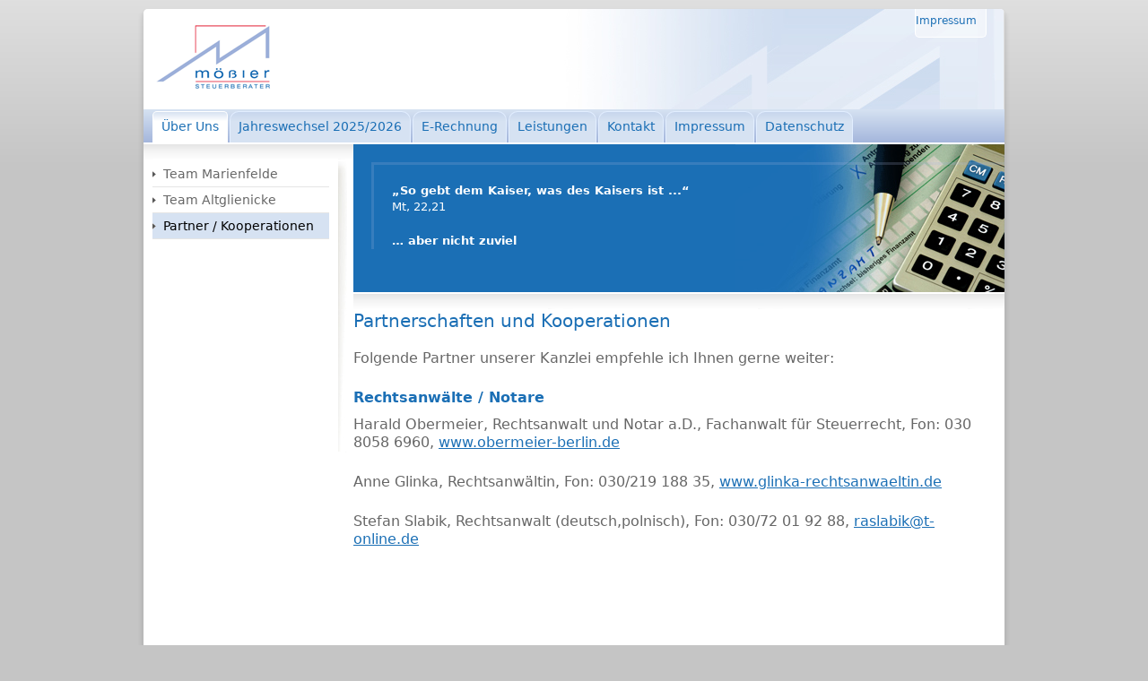

--- FILE ---
content_type: text/html; charset=utf-8
request_url: https://www.moessler-stb.de/partner-kooperationen.html
body_size: 2487
content:
<!DOCTYPE html>
<html lang="de">
<head>

      <meta charset="utf-8">
    <title>Partner / Kooperationen - Steuerberater Mößler - Berlin - Tempelhof-Schöneberg - Treptow-Köpenick</title>
    <base href="https://www.moessler-stb.de/">

          <meta name="robots" content="index,follow">
      <meta name="description" content="">
      <meta name="keywords" content="">
      <meta name="generator" content="Contao Open Source CMS">
    
    <meta name="viewport" content="width=device-width,initial-scale=1.0">
    <style>#left{width:234px;right:234px}#container{padding-left:234px}</style>
    <link rel="stylesheet" href="system/modules/cookiebar/assets/dist/cookiebar.min.css">
<link rel="stylesheet" href="assets/css/c2adaecd30c2.css">
        
          <!--[if lt IE 9]><script src="assets/html5shiv/3.7.2/html5shiv-printshiv.min.js"></script><![endif]-->
      
</head>
<body id="top" class="mac chrome blink ch131">

      
    <div id="wrapper">

                        <header id="header">
            <div class="inside">
              
<!-- indexer::stop -->
<p id="logo"><a href="/"><img src="/tl_files/theme/steuerberater.gif" width="154" height="112" alt="Steuerberater Mößler - Berlin - Tempelhof-Schöneberg - Treptow-Köpenick" title="Steuerberater Mößler - Berlin - Tempelhof-Schöneberg - Treptow-Köpenick" /></a></p>
<!-- indexer::continue -->
<!-- indexer::stop -->
<nav class="mod_customnav custom block" id="mnav">

  
  <a href="partner-kooperationen.html#skipNavigation1" class="invisible">Navigation überspringen</a>

  
<ul class="level_1">
            <li class="first last"><a href="impressum.html" title="Impressum" class="first last">Impressum</a></li>
      </ul>

  <a id="skipNavigation1" class="invisible">&nbsp;</a>

</nav>
<!-- indexer::continue -->

<!-- indexer::stop -->
<nav class="mod_navigation custom block" id="nav">

  
  <a href="partner-kooperationen.html#skipNavigation2" class="invisible">Navigation überspringen</a>

  
<ul class="level_1">
            <li class="trail first"><a href="ueber-uns.html" title="Über Uns" class="trail first">Über Uns</a></li>
                <li><a href="Jahreswechsel.html" title="Jahreswechsel 2025/2026">Jahreswechsel 2025/2026</a></li>
                <li><a href="E-Rechnung.html" title="E-Rechnung">E-Rechnung</a></li>
                <li><a href="leistungen.html" title="Leistungen">Leistungen</a></li>
                <li><a href="kontakt.html" title="Kontakt">Kontakt</a></li>
                <li><a href="impressum.html" title="Impressum">Impressum</a></li>
                <li class="last"><a href="datenschutz.html" title="Datenschutz" class="last">Datenschutz</a></li>
      </ul>

  <a id="skipNavigation2" class="invisible">&nbsp;</a>

</nav>
<!-- indexer::continue -->
            </div>
          </header>
              
      
              <div id="container">

                      <div id="main">
              <div class="inside">
                
<div id="hbild">
  <div class="abstand">

    <p>
      „So gebt dem Kaiser, was des Kaisers ist ...“<br>
      <small>Mt, 22,21</small>
    </p>
    <p>… aber nicht zuviel</p>  

  </div>
</div>
<div class="innen">
<div class="mod_article first last block" id="partnerschaftkooperation">

  
  
<h1 class="ce_headline first">
  Partnerschaften und Kooperationen</h1>

<div class="ce_text block">

  
  
      <p>Folgende Partner unserer Kanzlei empfehle ich Ihnen gerne weiter:</p>  
  
  

</div>

<div class="ce_text last block">

      <h2>Rechtsanwälte / Notare</h2>
  
  
      <p>Harald Obermeier, Rechtsanwalt und Notar a.D., Fachanwalt für Steuerrecht, Fon: 030 8058 6960, <a title="www.obermeier-berlin.de" href="http://www.obermeier-berlin.de" target="_blank">www.obermeier-berlin.de</a></p>
<p>Anne Glinka, Rechtsanwältin, Fon: 030/219 188 35, <a href="http://www.glinka-rechtsanwaeltin.de">www.glinka-rechtsanwaeltin.de</a></p>
<p>Stefan Slabik, Rechtsanwalt (deutsch,polnisch), Fon: 030/72 01 92 88, <a href="&#109;&#97;&#105;&#108;&#116;&#111;&#58;&#114;&#97;&#x73;&#x6C;&#97;&#x62;&#x69;&#x6B;&#64;&#116;&#x2D;&#111;&#110;&#x6C;&#105;&#x6E;&#101;&#46;&#100;&#x65;">&#114;&#97;&#x73;&#x6C;&#97;&#x62;&#x69;&#x6B;&#64;&#116;&#x2D;&#111;&#110;&#x6C;&#105;&#x6E;&#101;&#46;&#100;&#x65;</a></p>  
  
  

</div>

  
</div>

</div>              </div>
                          </div>
          
                                    <aside id="left">
                <div class="inside">
                  
<!-- indexer::stop -->
<nav class="mod_navigation block" id="snav">

  
  <a href="partner-kooperationen.html#skipNavigation3" class="invisible">Navigation überspringen</a>

  
<ul class="level_1">
            <li class="sibling first"><a href="team-marienfelde.html" title="Team Marienfelde" class="sibling first">Team Marienfelde</a></li>
                <li class="sibling"><a href="team-altglienicke.html" title="Team Altglienicke" class="sibling">Team Altglienicke</a></li>
                <li class="active last"><span class="active last">Partner / Kooperationen</span></li>
      </ul>

  <a id="skipNavigation3" class="invisible">&nbsp;</a>

</nav>
<!-- indexer::continue -->
                </div>
              </aside>
                      
                                
        </div>
      
      
                        <footer id="footer">
            <div class="inside">
              
<div class="block">
<!-- indexer::stop -->
<div id="foot1" itemscope="" itemtype="http://schema.org/Organization">
  <h2 itemprop="name">
    Steuerberater Mößler<br>
    Berlin-Marienfelde / Tempelhof-Schöneberg
  </h2>
  
  <div itemprop="address" itemscope="" itemtype="http://schema.org/PostalAddress">
    <span itemprop="streetAddress">Bahnstraße 6 B</span><br>
    <span itemprop="postalCode">12277</span> 
    <span itemprop="addressLocality">Berlin</span>
  </div>
  
  <div itemprop="telephone" class="block">
    <span class="lab">Tel:</span> 
    <a href="tel:+49307200940">+49 30 7200940</a>
  </div>
  
  <div itemprop="faxNumber" class="block">
    <span class="lab">Fax:</span>  
    +49 30 7214399
  </div>
  <div itemprop="email">
    <a href="mailto:info@moessler-stb.de">info@moessler-stb.de</a>
  </div>
  <div itemprop="url">
    <a href="www.moessler-stb.de">www.moessler-stb.de</a>
  </div>
</div>

<div id="foot2" itemscope="" itemtype="http://schema.org/Organization">
  <h2 itemprop="name">
    Steuerberater Mößler<br>
    Berlin-Altglienicke / Treptow-Köpenick
  </h2>
  
  <div itemprop="address" itemscope="" itemtype="http://schema.org/PostalAddress">
    <span itemprop="streetAddress">Semmelweisstraße 8</span><br>
    <span itemprop="postalCode">12524</span> 
    <span itemprop="addressLocality">Berlin</span>
  </div>
  
  <div itemprop="telephone" class="block">
    <span class="lab">Tel:</span> 
    <a href="tel:+493067989900">+49 30 67989900</a>
  </div>
  <div itemprop="faxNumber" class="block">
    <span class="lab">Fax:</span>  
    +49 30 67989902
  </div>
  <div itemprop="email">
    <a href="mailto:info@moessler-stb.de">info@moessler-stb.de</a>
  </div>
  <div itemprop="url">
    <a href="www.moessler-stb.de">www.moessler-stb.de</a>
  </div>
</div>
<!-- indexer::continue -->
</div>            </div>
          </footer>
              
    </div>

      
  
<script>setTimeout(function(){var e=function(e,t){try{var n=new XMLHttpRequest}catch(r){return}n.open("GET",e,!0),n.onreadystatechange=function(){this.readyState==4&&this.status==200&&typeof t=="function"&&t(this.responseText)},n.send()},t="system/cron/cron.";e(t+"txt",function(n){parseInt(n||0)<Math.round(+(new Date)/1e3)-86400&&e(t+"php")})},5e3);</script>


<!-- indexer::stop -->
<div class="cookiebar cookiebar--position-bottom" role="complementary" aria-describedby="cookiebar-text" style="display:none;" data-cookiebar="COOKIEBAR_1">
    <div id="cookiebar-text" class="cookiebar__text" aria-live="assertive" role="alert">
        <span class="cookiebar__message">Diese Website verwendet Cookies. Wenn Sie einverstanden sind, drücken Sie OK</span>

                    <a href="datenschutz.html" class="cookiebar__link" title="zu den Datenschutz-Informationen...">zu den Datenschutz-Informationen...</a>
            </div>

    
    <button class="cookiebar__button" data-cookiebar-accept>OK</button>
</div>

    <script src="system/modules/cookiebar/assets/dist/cookiebar.min.js" defer></script>
<!-- indexer::continue -->
</body>
</html>


--- FILE ---
content_type: text/css
request_url: https://www.moessler-stb.de/assets/css/c2adaecd30c2.css
body_size: 3863
content:
body,form,figure{margin:0;padding:0}img{border:0}header,footer,nav,section,aside,article,figure,figcaption{display:block}body{font-size:100.01%}select,input,textarea{font-size:99%}#container,.inside{position:relative}#main,#left,#right{float:left;position:relative}#main{width:100%}#left{margin-left:-100%}#right{margin-right:-100%}#footer{clear:both}#main .inside{min-height:1px}.ce_gallery>ul{margin:0;padding:0;overflow:hidden;list-style:none}.ce_gallery>ul li{float:left}.ce_gallery>ul li.col_first{clear:left}.float_left{float:left}.float_right{float:right}.block{overflow:hidden}.clear,#clear{height:.1px;font-size:.1px;line-height:.1px;clear:both}.invisible{border:0;clip:rect(0 0 0 0);height:1px;margin:-1px;overflow:hidden;padding:0;position:absolute;width:1px}.custom{display:block}#container:after,.custom:after{content:"";display:table;clear:both}
@media (max-width:767px){#wrapper{margin:0;width:auto}#container{padding-left:0;padding-right:0}#main,#left,#right{float:none;width:auto}#left{right:0;margin-left:0}#right{margin-right:0}}img{max-width:100%;height:auto}.ie7 img{-ms-interpolation-mode:bicubic}.ie8 img{width:auto}
@media screen{
/* normalize.css */
html{height:100%;font-family:sans-serif;-webkit-text-size-adjust: 100%;-ms-text-size-adjust: 100%}body{height:100.2%;margin:0;padding:0}article,aside,details,figcaption,figure,footer,header,hgroup,nav,section,summary{display:block}audio,canvas,video{display:inline-block;*display: inline;*zoom: 1}audio:not([controls]){height:0;display:none}[hidden]{display:none}h1,h2,h3,h4,h5,h6{margin:0;padding:0}a:focus{outline: thin dotted}a:hover,a:active{outline: 0}abbr[title]{border-bottom:1px dotted}b,strong{font-weight:bold}dfn{font-style:italic}mark{color:#000;background: #ff0}p,pre{margin:0 0 1.5em;padding:0}code,kbd,pre,samp{font: 1em monospace, serif}pre{word-wrap: break-word}del{text-decoration:line-through}ins{text-decoration:none}blockquote{margin:0 2em 1.5em;padding:0}q{quotes: "\201C" "\201D" "\2018" "\2019"}small{font-size:80%}sub,sup{position:relative;vertical-align:baseline;font-size:75%;line-height:0}sup{top:-0.5em}sub{bottom:-0.25em}dd{margin:0 0 0 40px}menu,ol,ul{margin:0 0 1.5em 2em;padding:0}nav ul,nav ol{margin:0;padding:0;list-style-image:none;list-style: none}figure{margin:0}img{width:9t;height:auto;max-width:100%;vertical-align:middle;border:0;-ms-interpolation-mode: bicubic}#map_canvas img,.google-maps img,#googlemap img{max-width:none}svg:not(:root){overflow:hidden}form{margin:0;padding:0}fieldset{margin:0 2px;padding:.35em .625em .75em}legend{padding:0;border:0}button,input,select,textarea{margin:0;font-size:100%;font-family: inherit}button,html input[type="button"],input[type="reset"],input[type="submit"]{-webkit-appearance: button;cursor: pointer}button[disabled],input[disabled]{cursor: default}input[type="checkbox"],input[type="radio"]{padding:0;box-sizing: border-box}input[type="search"]{-webkit-appearance: textfield;-moz-box-sizing: content-box;-webkit-box-sizing: content-box;box-sizing: content-box}input[type="search"]::-webkit-search-cancel-button,input[type="search"]::-webkit-search-decoration{-webkit-appearance: none}button::-moz-focus-inner,input::-moz-focus-inner{padding:0;border:0}textarea{overflow:auto;vertical-align:top}table{margin-bottom:1.5em;border-collapse:collapse;border-spacing:0}caption,th,td{vertical-align:top;text-align:left}caption,th{font-weight:bold}.inside{position:relative}.block{overflow:hidden}.clear,#clear{height:.1px;clear:both;font-size:.1px;line-height:.1px}.invisible{width:0;height:0;left:-1000px;position:absolute;overflow:hidden;display:inline;top: -1000px}.custom{display:block}#container:after,.custom:after{height:0;clear:both;display:block;content:".";visibility:hidden}.ce_download,.ce_downloads{margin:0 0 1.5em}.ce_downloads ul{margin-bottom:0}.ce_gallery{margin-bottom:1.5em}
}
@media screen{
/* formular.css */
form{padding:10px;background-color:rgba(229,229,229,.5);border-top:2px solid #1b6fb5;border-bottom:2px solid #1b6fb5;border-radius:5px;behavior:url('assets/css3pie/1.0.0/PIE.htc')}fieldset{margin:0 0 10px;padding:0;border-top:1px dotted #666;border-right:0px dotted #666;border-bottom:0px dotted #666;border-left:0px dotted #666}legend{margin:0 0 15px;padding:5px 10px;background-color:rgba(102,102,102,.2);border-radius:5px;color:#666;behavior:url('assets/css3pie/1.0.0/PIE.htc')}label{width:30%;float:left;display:block}input.text,input.password,input.upload,input.captcha,select,textarea{width:66%;position:relative;float:left;display:block;background-color:#fff;background:-moz-linear-gradient(top,#fff 0%,#E5E5E5 100%);background:-webkit-linear-gradient(top,#fff 0%,#E5E5E5 100%);background:-o-linear-gradient(top,#fff 0%,#E5E5E5 100%);background:-ms-linear-gradient(top,#fff 0%,#E5E5E5 100%);background:linear-gradient(to bottom,#fff 0%,#E5E5E5 100%);-pie-background:linear-gradient(top,#fff 0%,#E5E5E5 100%);border:1px solid;border-radius:5px;color:#666;behavior:url('assets/css3pie/1.0.0/PIE.htc');border-color: #D9D9D9 #fff #fff #D9D9D9;padding: 3px 1%;margin: 0 0 10px 1%}textarea{height:160px}select{width:66%;background-color:#fff;background:-moz-linear-gradient(top,#fff 0%,#E5E5E5 100%);background:-webkit-linear-gradient(top,#fff 0%,#E5E5E5 100%);background:-o-linear-gradient(top,#fff 0%,#E5E5E5 100%);background:-ms-linear-gradient(top,#fff 0%,#E5E5E5 100%);background:linear-gradient(to bottom,#fff 0%,#E5E5E5 100%);-pie-background:linear-gradient(top,#fff 0%,#E5E5E5 100%);border-radius:5px;behavior:url('assets/css3pie/1.0.0/PIE.htc');border-color: #D9D9D9 #fff #fff #D9D9D9;padding: 3px 1%;margin: 0 0 10px 1%}input.captcha{width:10%}.captcha_text{margin-left:1%;font-size:.8em}fieldset.checkbox_container,fieldset.radio_container{margin:0}.checkbox_container label,.radio_container label{width:auto;float:none;display:inline}.checkbox_container span,.radio_container span{display:block;padding-left:31%}.checkbox_container span.mandatory,.radio_container span.mandatory{display:inline;padding-left:0}.checkbox_container input[type="checkbox"],.radio_container input[type="radio"]{margin-bottom:10%;margin-left:1%}.submit_container{margin-left:30%}input[type=submit]{margin-bottom:10px;padding:5px 10px;background-color:#1b6fb5;border:1px solid #1b6fb5;border-radius:5px;color:#fff;behavior:url('assets/css3pie/1.0.0/PIE.htc');cursor: pointer;transition: all 0.3s ease 0s}input[type=submit]:hover,input[type=submit]:focus{background-color:#000;border:1px solid #000;color:#fff}.submit_container input.submit{margin-left:1%}form br{clear:both}
}
@media screen{
/* theme.css */
body{padding:10px 0 0;background:#c5c5c5 url("../../tl_files/theme/bg.jpg") left top repeat-x;font:16px/20px "Segoe UI", Frutiger, "Frutiger Linotype", "Dejavu Sans", "Helvetica Neue", Arial, sans-serif;font-weight:normal;color:#666}a:link,a:visited{text-decoration:underline;color:#1b6fb5}a:hover,a:focus,a:active{text-decoration:underline;color:#000}#wrapper{max-width:960px;background-color:#fff;border-radius:5px;color:#666;behavior:url('assets/css3pie/1.0.0/PIE.htc');-webkit-box-shadow: 0px 5px 5px 2px rgba(0,0,0,0.1);    -moz-box-shadow: 0px 5px 5px 2px rgba(0,0,0,0.1);            box-shadow: 0px 5px 5px 2px rgba(0,0,0,0.1);margin: 0 auto 10px auto}#header{background:#fff url("../../tl_files/theme/header_bg.jpg") right top no-repeat;border-radius:5px 5px 0 0;behavior:url('assets/css3pie/1.0.0/PIE.htc')}p#logo{margin:0 0 0 5px;padding:0}#mnav{right:20px;top:0;position:absolute;background-color:rgba(255,255,255,.5);border-right:1px solid #fff;border-bottom:1px solid #fff;border-left:1px solid #fff;border-radius:0 0 5px 5px;font-size:12px;line-height:16px;behavior:url('assets/css3pie/1.0.0/PIE.htc')}#mnav ul{margin:0;padding:0;list-style-type:none}#mnav li{display:inline}#mnav li a,#mnav li span{float:left;display:block;padding:5px 10px 10px;color:#fff}#mnav li a.last,#mnav li span.last{padding-left:0}#mnav li a:link,#mnav li a:visited{text-decoration:none;color:#1b6fb5}#mnav li a:hover,#mnav li a:focus,#mnav li a:active{text-decoration:underline;color:#000}#nav{background-color:#a4b6dc;background:-moz-linear-gradient(bottom,#a4b6dc,#d6e2f2);background:-webkit-linear-gradient(bottom,#a4b6dc,#d6e2f2);background:-o-linear-gradient(bottom,#a4b6dc,#d6e2f2);background:-ms-linear-gradient(bottom,#a4b6dc,#d6e2f2);background:linear-gradient(to top,#a4b6dc,#d6e2f2);-pie-background:linear-gradient(bottom,#a4b6dc,#d6e2f2);border-bottom:1px solid #fff;font-size:14px;line-height:20px;behavior:url('assets/css3pie/1.0.0/PIE.htc')}#nav ul{margin:0;padding:0;list-style-type:none}#nav li{display:inline}#nav li span.first,#nav li a.first{margin-left:10px}#nav li a,#nav li span{float:left;display:block;margin:2px 2px 0 0;padding:6px 9px 8px;border-radius:10px 10px 0 0;behavior:url('assets/css3pie/1.0.0/PIE.htc')}#nav li span,#nav li a.trail{background-color:#fff;background:-moz-linear-gradient(top,#d6e2f2 0%,#fff 30%,#fff 100%);background:-webkit-linear-gradient(top,#d6e2f2 0%,#fff 30%,#fff 100%);background:-o-linear-gradient(top,#d6e2f2 0%,#fff 30%,#fff 100%);background:-ms-linear-gradient(top,#d6e2f2 0%,#fff 30%,#fff 100%);background:linear-gradient(to bottom,#d6e2f2 0%,#fff 30%,#fff 100%);-pie-background:linear-gradient(top,#d6e2f2 0%,#fff 30%,#fff 100%);border-top:1px solid #fff;border-right:1px solid #fff;border-bottom:0px solid #fff;border-left:1px solid #fff;border-radius:5px 5px 0 0;behavior:url('assets/css3pie/1.0.0/PIE.htc')}#nav li a{background-color:#d6e2f2;background:-moz-linear-gradient(top,#c7d6ed 0%,#d6e2f2 30%,#d6e2f2 100%);background:-webkit-linear-gradient(top,#c7d6ed 0%,#d6e2f2 30%,#d6e2f2 100%);background:-o-linear-gradient(top,#c7d6ed 0%,#d6e2f2 30%,#d6e2f2 100%);background:-ms-linear-gradient(top,#c7d6ed 0%,#d6e2f2 30%,#d6e2f2 100%);background:linear-gradient(to bottom,#c7d6ed 0%,#d6e2f2 30%,#d6e2f2 100%);-pie-background:linear-gradient(top,#c7d6ed 0%,#d6e2f2 30%,#d6e2f2 100%);border-top:1px solid #e2eeff;border-right:1px solid #e2eeff;border-bottom:0px solid #e2eeff;border-left:1px solid #e2eeff;border-radius:10px 10px 0 0;behavior:url('assets/css3pie/1.0.0/PIE.htc')}#nav li a:link,#nav li a:visited{text-decoration:none;color:#1b6fb5}#nav li a:hover,#nav li a:focus,#nav li a:active{text-decoration:underline;color:#000}#container{padding-bottom:20px;background:#fff url("../../tl_files/theme/container.gif") left top repeat-x}h1{margin:0 0 20px;padding:0;font-size:20px;line-height:24px;font-weight:normal;color:#1b6fb5}h2,h3,h4,h5,h6{margin:0 0 10px;padding:0;font-size:16px;line-height:20px;font-weight:bold;color:#1b6fb5}#left .inside{min-height:325px;margin-left:10px;padding-top:20px;padding-right:27px;background-image:url("../../tl_files/theme/nav_schatten.gif");background-repeat:no-repeat;font-size:14px;line-height:20px;background-position: right 20px}#snav{margin-bottom:20px}#snav li a,#snav li span{display:block;padding:4px 0 4px 12px;background-image:url("../../tl_files/theme/arrow_right.gif");background-position:left center;background-repeat:no-repeat;border-bottom:1px solid #E5E5E5}#snav li a:link,#snav li a:visited{text-decoration:none;color:#666}#snav li a:hover,#snav li a:focus,#snav li a:active{text-decoration:underline;color:#000}#snav li span,#snav li a.trail{background-color:#d6e2f2;color:#000}#main{background-image:url("../../tl_files/theme/container.gif");background-repeat:repeat-x;background-position: 0 167px}#hbild{height:165px;background:#1b6fb5 url("../../tl_files/theme/Steuerberater_Berlin.jpg") right top no-repeat;border-top:1px solid #fff;color:#fff}#hbild .abstand{margin-top:20px;margin-left:20px;padding:20px 20px 0;border-top:3px solid rgba(164,182,220,.2);border-left:3px solid rgba(164,182,220,.2);font-size:13px;line-height:18px;font-weight:bold;color:#fff}#hbild small{font-size:13px;line-height:18px;font-weight:normal}#main .innen{min-height:400px;padding:20px 20px 20px 0}.layout_short,.ce_teaser{margin-bottom:20px;padding-bottom:20px;border-bottom:1px dotted rgba(102,102,102,.5)}.layout_short h2,.ce_teaser h2{margin-bottom:0}.layout_short p.info,.ce_teaser p.info{margin-bottom:10px;font-size:13px;line-height:18px;color:rgba(102,102,102,.7)}.layout_short .teaser p,.ce_teaser p{margin-bottom:0}table{}#footer{background-color:#e2eeff;border-top:3px solid #1b6fb5;border-radius:0 0 5px 5px;font-size:14px;line-height:20px;behavior:url('assets/css3pie/1.0.0/PIE.htc')}#footer .inside{padding:20px 10px 20px 234px}#foot1{width:50%;float:left}#foot2{width:50%;float:right}#foot1 div,#foot2 div{padding:0 10px 0 0}#foot1 h2,#foot2 h2{margin-bottom:0;padding-right:10px;padding-bottom:10px;font-size:14px;line-height:20px;font-weight:bold;color:#000}#foot1 div[itemprop="address"],#foot2 div[itemprop="address"]{padding-bottom:10px}#foot1 div[itemprop="faxNumber"],#foot2 div[itemprop="faxNumber"]{padding-bottom:10px}#footer .lab{width:2.4em;float:left;display:block}
}
@media only screen and (max-width: 767px){
/* max767.css */
#main .innen{padding:20px}#container{min-height:0}#left .inside{min-height:0;background-image: none}#footer .inside{padding:20px}
}
@media only screen and (min-width: 768px){
/* min768.css */
#foot1,#foot2{width:45%;float:left}div[itemprop=telephone] a:link,div[itemprop=telephone] a:visited{text-decoration:none;color:#666}div[itemprop=telephone] a:hover,div[itemprop=telephone] a:focus,div[itemprop=telephone] a:active{text-decoration:underline;color:#000}
}
@media print,screen{
/* table.css */
table{overflow:hidden;margin:0 0 1.5em;border:1px solid #d3d3d3;border-radius:5px;behavior:url('assets/css3pie/1.0.0/PIE.htc');background:#fefefe;-webkit-box-shadow: 0 0px 4px rgba(0, 0, 0, 0.2);-moz-box-shadow: 0 0px 4px rgba(0, 0, 0, 0.2);box-shadow: 0 0px 4px rgba(0, 0, 0, 0.2)}th,td{padding:10px;text-align:center}th{border-bottom:1px solid #fff;text-shadow: 1px 1px 1px #fff;background:#e8eaeb;background: -moz-linear-gradient(100% 20% 90deg, #e8eaeb, #ededed);background: -webkit-gradient(linear, 0% 0%, 0% 20%, from(#ededed), to(#e8eaeb))}td{border-top:1px solid #e0e0e0;border-right:1px solid #e0e0e0;background: -moz-linear-gradient(100% 25% 90deg, #fefefe, #f9f9f9);background: -webkit-gradient(linear, 0% 0%, 0% 25%, from(#f9f9f9), to(#fefefe))}tr.odd td{background:#f6f6f6;background: -moz-linear-gradient(100% 25% 90deg, #f6f6f6, #f1f1f1);background: -webkit-gradient(linear, 0% 0%, 0% 25%, from(#f1f1f1), to(#f6f6f6))}td.first,th.first{text-align:left}td.last{border-right:none}tbody .row_last th,tbody tr:last-child th{border-bottom:0px none}tr:first-child th.first{-moz-border-radius-topleft:5px;-webkit-border-top-left-radius:5px}tr:first-child th.last{-moz-border-radius-topright:5px;-webkit-border-top-right-radius:5px}tr:last-child td.first{-moz-border-radius-bottomleft:5px;-webkit-border-bottom-left-radius:5px}tr:last-child td.last{-moz-border-radius-bottomright:5px;-webkit-border-bottom-right-radius:5px}td.col_0{text-align:left}
}
@media print{
/* drucken.css */
body{font-family:"Segoe UI", Frutiger, "Frutiger Linotype", "Dejavu Sans", "Helvetica Neue", Arial, sans-serif;line-height:1.5;color:#000;background: transparent !important;box-shadow: none !important;text-shadow: none !important}#container{margin-top:20px;padding-top:20px;border-top:1px solid #000;padding-left: 0 !important;padding-right: 0 !important}h1{margin:0 0 1.2em;padding:0;font-size:150%;font-weight:bold}h2{margin:0 0 1em;padding:0;font-size:110%;font-weight:normal}h3{margin:0;padding:0;font-size:100%;font-weight:bold}a,a:visited{text-decoration:underline;color:#000}pre,blockquote{border:1px solid #999;page-break-inside: avoid}thead{display:table-header-group}tr,img{page-break-inside: avoid}img{max-width: 100% !important}p,h2,h3{orphans: 3;widows: 3}h2,h3{page-break-after: avoid}#footer{border-top:3px solid #1b6fb5;border-radius:0 0 5px 5px;font-size:14px;line-height:20px;behavior:url('assets/css3pie/1.0.0/PIE.htc')}#footer .inside{padding:20px 10px}#foot1{width:50%;float:left}#foot2{width:50%;float:right}#foot1 div,#foot2 div{padding:0 10px 0 0}#foot1 h2,#foot2 h2{margin-bottom:0;padding-right:10px;padding-bottom:10px;font-size:14px;line-height:20px;font-weight:bold;color:#000}#foot1 div[itemprop="address"],#foot2 div[itemprop="address"]{padding-bottom:10px}div[itemprop=telephone] a:link,div[itemprop=telephone] a:visited{text-decoration:none;color:#666}#foot1 div[itemprop="faxNumber"],#foot2 div[itemprop="faxNumber"]{padding-bottom:10px}#footer .lab{width:2.4em;float:left;display:block}#mnav,#nav,#left,#hbild{display:none}
}
